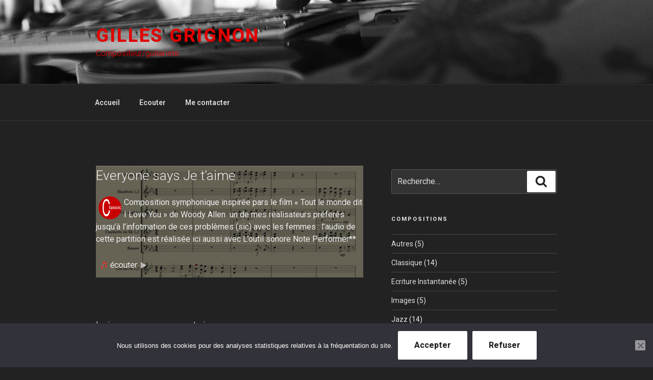

--- FILE ---
content_type: text/html; charset=utf-8
request_url: https://www.google.com/recaptcha/api2/anchor?ar=1&k=6LdUDoUUAAAAAPPh3rFbFACu7n-sYVTgHih_CXqi&co=aHR0cHM6Ly93d3cuZ2lsbGVzZ3JpZ25vbi5mcjo0NDM.&hl=en&v=7gg7H51Q-naNfhmCP3_R47ho&size=invisible&anchor-ms=20000&execute-ms=30000&cb=aqyadxnbl85g
body_size: 48417
content:
<!DOCTYPE HTML><html dir="ltr" lang="en"><head><meta http-equiv="Content-Type" content="text/html; charset=UTF-8">
<meta http-equiv="X-UA-Compatible" content="IE=edge">
<title>reCAPTCHA</title>
<style type="text/css">
/* cyrillic-ext */
@font-face {
  font-family: 'Roboto';
  font-style: normal;
  font-weight: 400;
  font-stretch: 100%;
  src: url(//fonts.gstatic.com/s/roboto/v48/KFO7CnqEu92Fr1ME7kSn66aGLdTylUAMa3GUBHMdazTgWw.woff2) format('woff2');
  unicode-range: U+0460-052F, U+1C80-1C8A, U+20B4, U+2DE0-2DFF, U+A640-A69F, U+FE2E-FE2F;
}
/* cyrillic */
@font-face {
  font-family: 'Roboto';
  font-style: normal;
  font-weight: 400;
  font-stretch: 100%;
  src: url(//fonts.gstatic.com/s/roboto/v48/KFO7CnqEu92Fr1ME7kSn66aGLdTylUAMa3iUBHMdazTgWw.woff2) format('woff2');
  unicode-range: U+0301, U+0400-045F, U+0490-0491, U+04B0-04B1, U+2116;
}
/* greek-ext */
@font-face {
  font-family: 'Roboto';
  font-style: normal;
  font-weight: 400;
  font-stretch: 100%;
  src: url(//fonts.gstatic.com/s/roboto/v48/KFO7CnqEu92Fr1ME7kSn66aGLdTylUAMa3CUBHMdazTgWw.woff2) format('woff2');
  unicode-range: U+1F00-1FFF;
}
/* greek */
@font-face {
  font-family: 'Roboto';
  font-style: normal;
  font-weight: 400;
  font-stretch: 100%;
  src: url(//fonts.gstatic.com/s/roboto/v48/KFO7CnqEu92Fr1ME7kSn66aGLdTylUAMa3-UBHMdazTgWw.woff2) format('woff2');
  unicode-range: U+0370-0377, U+037A-037F, U+0384-038A, U+038C, U+038E-03A1, U+03A3-03FF;
}
/* math */
@font-face {
  font-family: 'Roboto';
  font-style: normal;
  font-weight: 400;
  font-stretch: 100%;
  src: url(//fonts.gstatic.com/s/roboto/v48/KFO7CnqEu92Fr1ME7kSn66aGLdTylUAMawCUBHMdazTgWw.woff2) format('woff2');
  unicode-range: U+0302-0303, U+0305, U+0307-0308, U+0310, U+0312, U+0315, U+031A, U+0326-0327, U+032C, U+032F-0330, U+0332-0333, U+0338, U+033A, U+0346, U+034D, U+0391-03A1, U+03A3-03A9, U+03B1-03C9, U+03D1, U+03D5-03D6, U+03F0-03F1, U+03F4-03F5, U+2016-2017, U+2034-2038, U+203C, U+2040, U+2043, U+2047, U+2050, U+2057, U+205F, U+2070-2071, U+2074-208E, U+2090-209C, U+20D0-20DC, U+20E1, U+20E5-20EF, U+2100-2112, U+2114-2115, U+2117-2121, U+2123-214F, U+2190, U+2192, U+2194-21AE, U+21B0-21E5, U+21F1-21F2, U+21F4-2211, U+2213-2214, U+2216-22FF, U+2308-230B, U+2310, U+2319, U+231C-2321, U+2336-237A, U+237C, U+2395, U+239B-23B7, U+23D0, U+23DC-23E1, U+2474-2475, U+25AF, U+25B3, U+25B7, U+25BD, U+25C1, U+25CA, U+25CC, U+25FB, U+266D-266F, U+27C0-27FF, U+2900-2AFF, U+2B0E-2B11, U+2B30-2B4C, U+2BFE, U+3030, U+FF5B, U+FF5D, U+1D400-1D7FF, U+1EE00-1EEFF;
}
/* symbols */
@font-face {
  font-family: 'Roboto';
  font-style: normal;
  font-weight: 400;
  font-stretch: 100%;
  src: url(//fonts.gstatic.com/s/roboto/v48/KFO7CnqEu92Fr1ME7kSn66aGLdTylUAMaxKUBHMdazTgWw.woff2) format('woff2');
  unicode-range: U+0001-000C, U+000E-001F, U+007F-009F, U+20DD-20E0, U+20E2-20E4, U+2150-218F, U+2190, U+2192, U+2194-2199, U+21AF, U+21E6-21F0, U+21F3, U+2218-2219, U+2299, U+22C4-22C6, U+2300-243F, U+2440-244A, U+2460-24FF, U+25A0-27BF, U+2800-28FF, U+2921-2922, U+2981, U+29BF, U+29EB, U+2B00-2BFF, U+4DC0-4DFF, U+FFF9-FFFB, U+10140-1018E, U+10190-1019C, U+101A0, U+101D0-101FD, U+102E0-102FB, U+10E60-10E7E, U+1D2C0-1D2D3, U+1D2E0-1D37F, U+1F000-1F0FF, U+1F100-1F1AD, U+1F1E6-1F1FF, U+1F30D-1F30F, U+1F315, U+1F31C, U+1F31E, U+1F320-1F32C, U+1F336, U+1F378, U+1F37D, U+1F382, U+1F393-1F39F, U+1F3A7-1F3A8, U+1F3AC-1F3AF, U+1F3C2, U+1F3C4-1F3C6, U+1F3CA-1F3CE, U+1F3D4-1F3E0, U+1F3ED, U+1F3F1-1F3F3, U+1F3F5-1F3F7, U+1F408, U+1F415, U+1F41F, U+1F426, U+1F43F, U+1F441-1F442, U+1F444, U+1F446-1F449, U+1F44C-1F44E, U+1F453, U+1F46A, U+1F47D, U+1F4A3, U+1F4B0, U+1F4B3, U+1F4B9, U+1F4BB, U+1F4BF, U+1F4C8-1F4CB, U+1F4D6, U+1F4DA, U+1F4DF, U+1F4E3-1F4E6, U+1F4EA-1F4ED, U+1F4F7, U+1F4F9-1F4FB, U+1F4FD-1F4FE, U+1F503, U+1F507-1F50B, U+1F50D, U+1F512-1F513, U+1F53E-1F54A, U+1F54F-1F5FA, U+1F610, U+1F650-1F67F, U+1F687, U+1F68D, U+1F691, U+1F694, U+1F698, U+1F6AD, U+1F6B2, U+1F6B9-1F6BA, U+1F6BC, U+1F6C6-1F6CF, U+1F6D3-1F6D7, U+1F6E0-1F6EA, U+1F6F0-1F6F3, U+1F6F7-1F6FC, U+1F700-1F7FF, U+1F800-1F80B, U+1F810-1F847, U+1F850-1F859, U+1F860-1F887, U+1F890-1F8AD, U+1F8B0-1F8BB, U+1F8C0-1F8C1, U+1F900-1F90B, U+1F93B, U+1F946, U+1F984, U+1F996, U+1F9E9, U+1FA00-1FA6F, U+1FA70-1FA7C, U+1FA80-1FA89, U+1FA8F-1FAC6, U+1FACE-1FADC, U+1FADF-1FAE9, U+1FAF0-1FAF8, U+1FB00-1FBFF;
}
/* vietnamese */
@font-face {
  font-family: 'Roboto';
  font-style: normal;
  font-weight: 400;
  font-stretch: 100%;
  src: url(//fonts.gstatic.com/s/roboto/v48/KFO7CnqEu92Fr1ME7kSn66aGLdTylUAMa3OUBHMdazTgWw.woff2) format('woff2');
  unicode-range: U+0102-0103, U+0110-0111, U+0128-0129, U+0168-0169, U+01A0-01A1, U+01AF-01B0, U+0300-0301, U+0303-0304, U+0308-0309, U+0323, U+0329, U+1EA0-1EF9, U+20AB;
}
/* latin-ext */
@font-face {
  font-family: 'Roboto';
  font-style: normal;
  font-weight: 400;
  font-stretch: 100%;
  src: url(//fonts.gstatic.com/s/roboto/v48/KFO7CnqEu92Fr1ME7kSn66aGLdTylUAMa3KUBHMdazTgWw.woff2) format('woff2');
  unicode-range: U+0100-02BA, U+02BD-02C5, U+02C7-02CC, U+02CE-02D7, U+02DD-02FF, U+0304, U+0308, U+0329, U+1D00-1DBF, U+1E00-1E9F, U+1EF2-1EFF, U+2020, U+20A0-20AB, U+20AD-20C0, U+2113, U+2C60-2C7F, U+A720-A7FF;
}
/* latin */
@font-face {
  font-family: 'Roboto';
  font-style: normal;
  font-weight: 400;
  font-stretch: 100%;
  src: url(//fonts.gstatic.com/s/roboto/v48/KFO7CnqEu92Fr1ME7kSn66aGLdTylUAMa3yUBHMdazQ.woff2) format('woff2');
  unicode-range: U+0000-00FF, U+0131, U+0152-0153, U+02BB-02BC, U+02C6, U+02DA, U+02DC, U+0304, U+0308, U+0329, U+2000-206F, U+20AC, U+2122, U+2191, U+2193, U+2212, U+2215, U+FEFF, U+FFFD;
}
/* cyrillic-ext */
@font-face {
  font-family: 'Roboto';
  font-style: normal;
  font-weight: 500;
  font-stretch: 100%;
  src: url(//fonts.gstatic.com/s/roboto/v48/KFO7CnqEu92Fr1ME7kSn66aGLdTylUAMa3GUBHMdazTgWw.woff2) format('woff2');
  unicode-range: U+0460-052F, U+1C80-1C8A, U+20B4, U+2DE0-2DFF, U+A640-A69F, U+FE2E-FE2F;
}
/* cyrillic */
@font-face {
  font-family: 'Roboto';
  font-style: normal;
  font-weight: 500;
  font-stretch: 100%;
  src: url(//fonts.gstatic.com/s/roboto/v48/KFO7CnqEu92Fr1ME7kSn66aGLdTylUAMa3iUBHMdazTgWw.woff2) format('woff2');
  unicode-range: U+0301, U+0400-045F, U+0490-0491, U+04B0-04B1, U+2116;
}
/* greek-ext */
@font-face {
  font-family: 'Roboto';
  font-style: normal;
  font-weight: 500;
  font-stretch: 100%;
  src: url(//fonts.gstatic.com/s/roboto/v48/KFO7CnqEu92Fr1ME7kSn66aGLdTylUAMa3CUBHMdazTgWw.woff2) format('woff2');
  unicode-range: U+1F00-1FFF;
}
/* greek */
@font-face {
  font-family: 'Roboto';
  font-style: normal;
  font-weight: 500;
  font-stretch: 100%;
  src: url(//fonts.gstatic.com/s/roboto/v48/KFO7CnqEu92Fr1ME7kSn66aGLdTylUAMa3-UBHMdazTgWw.woff2) format('woff2');
  unicode-range: U+0370-0377, U+037A-037F, U+0384-038A, U+038C, U+038E-03A1, U+03A3-03FF;
}
/* math */
@font-face {
  font-family: 'Roboto';
  font-style: normal;
  font-weight: 500;
  font-stretch: 100%;
  src: url(//fonts.gstatic.com/s/roboto/v48/KFO7CnqEu92Fr1ME7kSn66aGLdTylUAMawCUBHMdazTgWw.woff2) format('woff2');
  unicode-range: U+0302-0303, U+0305, U+0307-0308, U+0310, U+0312, U+0315, U+031A, U+0326-0327, U+032C, U+032F-0330, U+0332-0333, U+0338, U+033A, U+0346, U+034D, U+0391-03A1, U+03A3-03A9, U+03B1-03C9, U+03D1, U+03D5-03D6, U+03F0-03F1, U+03F4-03F5, U+2016-2017, U+2034-2038, U+203C, U+2040, U+2043, U+2047, U+2050, U+2057, U+205F, U+2070-2071, U+2074-208E, U+2090-209C, U+20D0-20DC, U+20E1, U+20E5-20EF, U+2100-2112, U+2114-2115, U+2117-2121, U+2123-214F, U+2190, U+2192, U+2194-21AE, U+21B0-21E5, U+21F1-21F2, U+21F4-2211, U+2213-2214, U+2216-22FF, U+2308-230B, U+2310, U+2319, U+231C-2321, U+2336-237A, U+237C, U+2395, U+239B-23B7, U+23D0, U+23DC-23E1, U+2474-2475, U+25AF, U+25B3, U+25B7, U+25BD, U+25C1, U+25CA, U+25CC, U+25FB, U+266D-266F, U+27C0-27FF, U+2900-2AFF, U+2B0E-2B11, U+2B30-2B4C, U+2BFE, U+3030, U+FF5B, U+FF5D, U+1D400-1D7FF, U+1EE00-1EEFF;
}
/* symbols */
@font-face {
  font-family: 'Roboto';
  font-style: normal;
  font-weight: 500;
  font-stretch: 100%;
  src: url(//fonts.gstatic.com/s/roboto/v48/KFO7CnqEu92Fr1ME7kSn66aGLdTylUAMaxKUBHMdazTgWw.woff2) format('woff2');
  unicode-range: U+0001-000C, U+000E-001F, U+007F-009F, U+20DD-20E0, U+20E2-20E4, U+2150-218F, U+2190, U+2192, U+2194-2199, U+21AF, U+21E6-21F0, U+21F3, U+2218-2219, U+2299, U+22C4-22C6, U+2300-243F, U+2440-244A, U+2460-24FF, U+25A0-27BF, U+2800-28FF, U+2921-2922, U+2981, U+29BF, U+29EB, U+2B00-2BFF, U+4DC0-4DFF, U+FFF9-FFFB, U+10140-1018E, U+10190-1019C, U+101A0, U+101D0-101FD, U+102E0-102FB, U+10E60-10E7E, U+1D2C0-1D2D3, U+1D2E0-1D37F, U+1F000-1F0FF, U+1F100-1F1AD, U+1F1E6-1F1FF, U+1F30D-1F30F, U+1F315, U+1F31C, U+1F31E, U+1F320-1F32C, U+1F336, U+1F378, U+1F37D, U+1F382, U+1F393-1F39F, U+1F3A7-1F3A8, U+1F3AC-1F3AF, U+1F3C2, U+1F3C4-1F3C6, U+1F3CA-1F3CE, U+1F3D4-1F3E0, U+1F3ED, U+1F3F1-1F3F3, U+1F3F5-1F3F7, U+1F408, U+1F415, U+1F41F, U+1F426, U+1F43F, U+1F441-1F442, U+1F444, U+1F446-1F449, U+1F44C-1F44E, U+1F453, U+1F46A, U+1F47D, U+1F4A3, U+1F4B0, U+1F4B3, U+1F4B9, U+1F4BB, U+1F4BF, U+1F4C8-1F4CB, U+1F4D6, U+1F4DA, U+1F4DF, U+1F4E3-1F4E6, U+1F4EA-1F4ED, U+1F4F7, U+1F4F9-1F4FB, U+1F4FD-1F4FE, U+1F503, U+1F507-1F50B, U+1F50D, U+1F512-1F513, U+1F53E-1F54A, U+1F54F-1F5FA, U+1F610, U+1F650-1F67F, U+1F687, U+1F68D, U+1F691, U+1F694, U+1F698, U+1F6AD, U+1F6B2, U+1F6B9-1F6BA, U+1F6BC, U+1F6C6-1F6CF, U+1F6D3-1F6D7, U+1F6E0-1F6EA, U+1F6F0-1F6F3, U+1F6F7-1F6FC, U+1F700-1F7FF, U+1F800-1F80B, U+1F810-1F847, U+1F850-1F859, U+1F860-1F887, U+1F890-1F8AD, U+1F8B0-1F8BB, U+1F8C0-1F8C1, U+1F900-1F90B, U+1F93B, U+1F946, U+1F984, U+1F996, U+1F9E9, U+1FA00-1FA6F, U+1FA70-1FA7C, U+1FA80-1FA89, U+1FA8F-1FAC6, U+1FACE-1FADC, U+1FADF-1FAE9, U+1FAF0-1FAF8, U+1FB00-1FBFF;
}
/* vietnamese */
@font-face {
  font-family: 'Roboto';
  font-style: normal;
  font-weight: 500;
  font-stretch: 100%;
  src: url(//fonts.gstatic.com/s/roboto/v48/KFO7CnqEu92Fr1ME7kSn66aGLdTylUAMa3OUBHMdazTgWw.woff2) format('woff2');
  unicode-range: U+0102-0103, U+0110-0111, U+0128-0129, U+0168-0169, U+01A0-01A1, U+01AF-01B0, U+0300-0301, U+0303-0304, U+0308-0309, U+0323, U+0329, U+1EA0-1EF9, U+20AB;
}
/* latin-ext */
@font-face {
  font-family: 'Roboto';
  font-style: normal;
  font-weight: 500;
  font-stretch: 100%;
  src: url(//fonts.gstatic.com/s/roboto/v48/KFO7CnqEu92Fr1ME7kSn66aGLdTylUAMa3KUBHMdazTgWw.woff2) format('woff2');
  unicode-range: U+0100-02BA, U+02BD-02C5, U+02C7-02CC, U+02CE-02D7, U+02DD-02FF, U+0304, U+0308, U+0329, U+1D00-1DBF, U+1E00-1E9F, U+1EF2-1EFF, U+2020, U+20A0-20AB, U+20AD-20C0, U+2113, U+2C60-2C7F, U+A720-A7FF;
}
/* latin */
@font-face {
  font-family: 'Roboto';
  font-style: normal;
  font-weight: 500;
  font-stretch: 100%;
  src: url(//fonts.gstatic.com/s/roboto/v48/KFO7CnqEu92Fr1ME7kSn66aGLdTylUAMa3yUBHMdazQ.woff2) format('woff2');
  unicode-range: U+0000-00FF, U+0131, U+0152-0153, U+02BB-02BC, U+02C6, U+02DA, U+02DC, U+0304, U+0308, U+0329, U+2000-206F, U+20AC, U+2122, U+2191, U+2193, U+2212, U+2215, U+FEFF, U+FFFD;
}
/* cyrillic-ext */
@font-face {
  font-family: 'Roboto';
  font-style: normal;
  font-weight: 900;
  font-stretch: 100%;
  src: url(//fonts.gstatic.com/s/roboto/v48/KFO7CnqEu92Fr1ME7kSn66aGLdTylUAMa3GUBHMdazTgWw.woff2) format('woff2');
  unicode-range: U+0460-052F, U+1C80-1C8A, U+20B4, U+2DE0-2DFF, U+A640-A69F, U+FE2E-FE2F;
}
/* cyrillic */
@font-face {
  font-family: 'Roboto';
  font-style: normal;
  font-weight: 900;
  font-stretch: 100%;
  src: url(//fonts.gstatic.com/s/roboto/v48/KFO7CnqEu92Fr1ME7kSn66aGLdTylUAMa3iUBHMdazTgWw.woff2) format('woff2');
  unicode-range: U+0301, U+0400-045F, U+0490-0491, U+04B0-04B1, U+2116;
}
/* greek-ext */
@font-face {
  font-family: 'Roboto';
  font-style: normal;
  font-weight: 900;
  font-stretch: 100%;
  src: url(//fonts.gstatic.com/s/roboto/v48/KFO7CnqEu92Fr1ME7kSn66aGLdTylUAMa3CUBHMdazTgWw.woff2) format('woff2');
  unicode-range: U+1F00-1FFF;
}
/* greek */
@font-face {
  font-family: 'Roboto';
  font-style: normal;
  font-weight: 900;
  font-stretch: 100%;
  src: url(//fonts.gstatic.com/s/roboto/v48/KFO7CnqEu92Fr1ME7kSn66aGLdTylUAMa3-UBHMdazTgWw.woff2) format('woff2');
  unicode-range: U+0370-0377, U+037A-037F, U+0384-038A, U+038C, U+038E-03A1, U+03A3-03FF;
}
/* math */
@font-face {
  font-family: 'Roboto';
  font-style: normal;
  font-weight: 900;
  font-stretch: 100%;
  src: url(//fonts.gstatic.com/s/roboto/v48/KFO7CnqEu92Fr1ME7kSn66aGLdTylUAMawCUBHMdazTgWw.woff2) format('woff2');
  unicode-range: U+0302-0303, U+0305, U+0307-0308, U+0310, U+0312, U+0315, U+031A, U+0326-0327, U+032C, U+032F-0330, U+0332-0333, U+0338, U+033A, U+0346, U+034D, U+0391-03A1, U+03A3-03A9, U+03B1-03C9, U+03D1, U+03D5-03D6, U+03F0-03F1, U+03F4-03F5, U+2016-2017, U+2034-2038, U+203C, U+2040, U+2043, U+2047, U+2050, U+2057, U+205F, U+2070-2071, U+2074-208E, U+2090-209C, U+20D0-20DC, U+20E1, U+20E5-20EF, U+2100-2112, U+2114-2115, U+2117-2121, U+2123-214F, U+2190, U+2192, U+2194-21AE, U+21B0-21E5, U+21F1-21F2, U+21F4-2211, U+2213-2214, U+2216-22FF, U+2308-230B, U+2310, U+2319, U+231C-2321, U+2336-237A, U+237C, U+2395, U+239B-23B7, U+23D0, U+23DC-23E1, U+2474-2475, U+25AF, U+25B3, U+25B7, U+25BD, U+25C1, U+25CA, U+25CC, U+25FB, U+266D-266F, U+27C0-27FF, U+2900-2AFF, U+2B0E-2B11, U+2B30-2B4C, U+2BFE, U+3030, U+FF5B, U+FF5D, U+1D400-1D7FF, U+1EE00-1EEFF;
}
/* symbols */
@font-face {
  font-family: 'Roboto';
  font-style: normal;
  font-weight: 900;
  font-stretch: 100%;
  src: url(//fonts.gstatic.com/s/roboto/v48/KFO7CnqEu92Fr1ME7kSn66aGLdTylUAMaxKUBHMdazTgWw.woff2) format('woff2');
  unicode-range: U+0001-000C, U+000E-001F, U+007F-009F, U+20DD-20E0, U+20E2-20E4, U+2150-218F, U+2190, U+2192, U+2194-2199, U+21AF, U+21E6-21F0, U+21F3, U+2218-2219, U+2299, U+22C4-22C6, U+2300-243F, U+2440-244A, U+2460-24FF, U+25A0-27BF, U+2800-28FF, U+2921-2922, U+2981, U+29BF, U+29EB, U+2B00-2BFF, U+4DC0-4DFF, U+FFF9-FFFB, U+10140-1018E, U+10190-1019C, U+101A0, U+101D0-101FD, U+102E0-102FB, U+10E60-10E7E, U+1D2C0-1D2D3, U+1D2E0-1D37F, U+1F000-1F0FF, U+1F100-1F1AD, U+1F1E6-1F1FF, U+1F30D-1F30F, U+1F315, U+1F31C, U+1F31E, U+1F320-1F32C, U+1F336, U+1F378, U+1F37D, U+1F382, U+1F393-1F39F, U+1F3A7-1F3A8, U+1F3AC-1F3AF, U+1F3C2, U+1F3C4-1F3C6, U+1F3CA-1F3CE, U+1F3D4-1F3E0, U+1F3ED, U+1F3F1-1F3F3, U+1F3F5-1F3F7, U+1F408, U+1F415, U+1F41F, U+1F426, U+1F43F, U+1F441-1F442, U+1F444, U+1F446-1F449, U+1F44C-1F44E, U+1F453, U+1F46A, U+1F47D, U+1F4A3, U+1F4B0, U+1F4B3, U+1F4B9, U+1F4BB, U+1F4BF, U+1F4C8-1F4CB, U+1F4D6, U+1F4DA, U+1F4DF, U+1F4E3-1F4E6, U+1F4EA-1F4ED, U+1F4F7, U+1F4F9-1F4FB, U+1F4FD-1F4FE, U+1F503, U+1F507-1F50B, U+1F50D, U+1F512-1F513, U+1F53E-1F54A, U+1F54F-1F5FA, U+1F610, U+1F650-1F67F, U+1F687, U+1F68D, U+1F691, U+1F694, U+1F698, U+1F6AD, U+1F6B2, U+1F6B9-1F6BA, U+1F6BC, U+1F6C6-1F6CF, U+1F6D3-1F6D7, U+1F6E0-1F6EA, U+1F6F0-1F6F3, U+1F6F7-1F6FC, U+1F700-1F7FF, U+1F800-1F80B, U+1F810-1F847, U+1F850-1F859, U+1F860-1F887, U+1F890-1F8AD, U+1F8B0-1F8BB, U+1F8C0-1F8C1, U+1F900-1F90B, U+1F93B, U+1F946, U+1F984, U+1F996, U+1F9E9, U+1FA00-1FA6F, U+1FA70-1FA7C, U+1FA80-1FA89, U+1FA8F-1FAC6, U+1FACE-1FADC, U+1FADF-1FAE9, U+1FAF0-1FAF8, U+1FB00-1FBFF;
}
/* vietnamese */
@font-face {
  font-family: 'Roboto';
  font-style: normal;
  font-weight: 900;
  font-stretch: 100%;
  src: url(//fonts.gstatic.com/s/roboto/v48/KFO7CnqEu92Fr1ME7kSn66aGLdTylUAMa3OUBHMdazTgWw.woff2) format('woff2');
  unicode-range: U+0102-0103, U+0110-0111, U+0128-0129, U+0168-0169, U+01A0-01A1, U+01AF-01B0, U+0300-0301, U+0303-0304, U+0308-0309, U+0323, U+0329, U+1EA0-1EF9, U+20AB;
}
/* latin-ext */
@font-face {
  font-family: 'Roboto';
  font-style: normal;
  font-weight: 900;
  font-stretch: 100%;
  src: url(//fonts.gstatic.com/s/roboto/v48/KFO7CnqEu92Fr1ME7kSn66aGLdTylUAMa3KUBHMdazTgWw.woff2) format('woff2');
  unicode-range: U+0100-02BA, U+02BD-02C5, U+02C7-02CC, U+02CE-02D7, U+02DD-02FF, U+0304, U+0308, U+0329, U+1D00-1DBF, U+1E00-1E9F, U+1EF2-1EFF, U+2020, U+20A0-20AB, U+20AD-20C0, U+2113, U+2C60-2C7F, U+A720-A7FF;
}
/* latin */
@font-face {
  font-family: 'Roboto';
  font-style: normal;
  font-weight: 900;
  font-stretch: 100%;
  src: url(//fonts.gstatic.com/s/roboto/v48/KFO7CnqEu92Fr1ME7kSn66aGLdTylUAMa3yUBHMdazQ.woff2) format('woff2');
  unicode-range: U+0000-00FF, U+0131, U+0152-0153, U+02BB-02BC, U+02C6, U+02DA, U+02DC, U+0304, U+0308, U+0329, U+2000-206F, U+20AC, U+2122, U+2191, U+2193, U+2212, U+2215, U+FEFF, U+FFFD;
}

</style>
<link rel="stylesheet" type="text/css" href="https://www.gstatic.com/recaptcha/releases/7gg7H51Q-naNfhmCP3_R47ho/styles__ltr.css">
<script nonce="_WkbwfoGeHTyzxpnN9EUtA" type="text/javascript">window['__recaptcha_api'] = 'https://www.google.com/recaptcha/api2/';</script>
<script type="text/javascript" src="https://www.gstatic.com/recaptcha/releases/7gg7H51Q-naNfhmCP3_R47ho/recaptcha__en.js" nonce="_WkbwfoGeHTyzxpnN9EUtA">
      
    </script></head>
<body><div id="rc-anchor-alert" class="rc-anchor-alert"></div>
<input type="hidden" id="recaptcha-token" value="[base64]">
<script type="text/javascript" nonce="_WkbwfoGeHTyzxpnN9EUtA">
      recaptcha.anchor.Main.init("[\x22ainput\x22,[\x22bgdata\x22,\x22\x22,\[base64]/[base64]/[base64]/KE4oMTI0LHYsdi5HKSxMWihsLHYpKTpOKDEyNCx2LGwpLFYpLHYpLFQpKSxGKDE3MSx2KX0scjc9ZnVuY3Rpb24obCl7cmV0dXJuIGx9LEM9ZnVuY3Rpb24obCxWLHYpe04odixsLFYpLFZbYWtdPTI3OTZ9LG49ZnVuY3Rpb24obCxWKXtWLlg9KChWLlg/[base64]/[base64]/[base64]/[base64]/[base64]/[base64]/[base64]/[base64]/[base64]/[base64]/[base64]\\u003d\x22,\[base64]\x22,\x22wokRYMKFZMKbc3APw5tkw5oEWkM4L8OVQTfDhxnCssO5cwzCkT/DpE4aHcOMwr/Cm8OXw4Jdw7wfw7FaQcOgaMKYV8KuwoUqZMKTwqMRLwnCkMKtdMKbwpHCjcOcPMKuIj3Com1aw5pgcj/CmiIZNMKcwq/[base64]/[base64]/w5/CrMOVVMKnwoLDqMO3woFAeFMFwonChMKrw6R0WsOGecKcwq1HdMKPwpVKw6rCgcOUY8Odw5LDlMKjAk/DlB/DtcKCw4zCrcKlZ39gOsOrYsO7wqYBwrAgBWAQFDp4wojCl1vCnsKdYQHDq2/ChEMXYGXDtBYLG8KSasObAG3CvEXDoMKowpt7wqMDJxrCpsK9w7MNHHTCqhzDqHpzOsOvw5XDkz5fw7fCisOkJFA/w7/[base64]/AwZGwqPDj8KJWiJ5L8O5f8OtK3LCh8OEwpFdAsOiFjgMw6rCrsOSdcODw5LClUPCv0skbjArdmrDisKPwqvCiF8QWMOxAcOew5HDhsOPI8OKw7Y9LsOswqclwo10wqfCvMKpOsK/wonDj8KILMObw5/DisO2w4fDun7Dnzdqw4xgNcKPwqHCpMKRbMKZw73Du8OyHzYgw6/[base64]/CrAslw7/DjCUHwobCu8OLw7zCpBrDosK/w4sVwrjCisOQw4IRw6dgwrXCgzXCt8OJG3tLasK2OSUgMMOowrLCqcOcw7bCqMK+w7nCgMK+cV3CpMOzwr/[base64]/Cri7DgMKTZRsTw5XDusOBw4vDvsKzwq7CicOOLzDCucK3wobDrk5awo3CvUnDp8OaZcK1wpfCpMKRVALDm2jCocKZIMKQwofDvjtew6fCi8OOw5VDN8K/AW3Cn8KSVHBrw6vClQBVb8Owwr1GSMK4w5YKwpFTw6oEwqkBXsKlw6HCpcK3wo7CgcKVLmHCs37Dl3LDgjBXwoHDpHQoVsOXw754ScK6Qy4ZHhhuNcOlwpTDqsOpw6HCucKEDMOeGUlkNcKKTGwWwpjChMOIwp7Co8Oxw7Raw6tBKsKCw6DDiD3ClX4Kw7UJw5xlw7/DpEMcNRFJwp9bw6/CsMK3a0w+ecO4w4EZO29Zwo1sw5sMKnY7woPChlLDpk82a8KZbkbCjsKjaUkjMxrDi8Oqw73DjlYKc8K8w6LCiD5LAHrDqxLDuCsmwpRycsKfw4jCtsKaBjwrw7rCpzrCkj9AwpFxw5TCjzsgOypBwozChsKdd8KEMj/DkE3DgMKOw4HDrj9iE8OhZHLDjlnDqcOywqZAFzbDrsK7MhpbXFXDpcKdwqAtwpfClcOQw6LClsKswqjDvyXDhnc3JSIXw53CpcOmOBbDgcOpwo1QwrLDrMO9wqLCtMKxw57CncOhwoPCtcKvPcO2VcKZwrnCrVtWw53CtiUUeMO7NS8TO8OBw6tTwr9hw4/[base64]/ClcKYwqrDmsOofy3ClBEoVcKIw5HCslzCp1/CpDXCgMKSHcOYw7lAKMOmTgY0IMOpw4bCqsKAwr40DV/[base64]/CnTjChHJnw4TDksKMFgLCnnlWKlzDrBDCqk4Zwqcww4HDh8KNw77Dsl3DksKLw7PCsMO7w7hMOcO0L8OTOAZaClYvQcKAw6twwqh/[base64]/Dh05vcVNuUMKiwpw6YXfCpGXDk3HCuMKfFMO7w6gqRsOyKcKHcMONdm97dsONHFUvN0DCmCTDmjZABcOaw4LDvMOew6k8EV/CinIZwrHCnjnDg15fwobDq8KDHhjDs0PDqsOWMmjDnl3CmMODE8KIacKew5DDlsKewrIRw5nDt8OUIizCti3CmHzCklVUw77DkUsXZHARQ8OtWcK3w73DnsKrHMKQw5UCd8OWwqPDp8OVw5DDmMOnw4TCty/Cu0nCrVF4Y2LDvQvDhz3DvcOwcsKeX3R8IFfCncOGO1bDq8OgwqPDnMOQKwcdwrTDpQ7DjcKiw5BBw7QzF8KNHMKUd8K4ESbDkl/CksOIPwRLwrRywr9KwoLCuQkbbhQqJ8OmwrJzeCDDnsKYBcKiRMKXw4xjw4XDigHCvEDChSvDlsKwM8KlKCltAAgZS8KHCsKjGcK5Jzc9w5fDtizCusOKecOWw4vClcOBw6lAdMK/w57CnzbClMOSwqjClwwowqVCw6fDvcKmw7zCvD7DphMow6jCpcKiwphfwpDDsTlNwqXChXYaZcKrLcKxw4FLw7dmwo/CscOUGAx9w7NSwq3CmmDDkFPDnWvDhCYMw7ZkPMK6RUnDujYkfGIyT8KzwpzCuEE2w4nCv8O4wo/DkgQIZlBvw73CsXXDj2h8Dwx6HcKfwrg7KcOywr/DolgQCMO3w6jCpsKMcsKMWsOvwo4fYsOnOgwoZsOCw7rCi8Kpwr9jw4czQGrCtwTDisKIw6XCtsOMcEJzRzkyOUPCnk/ClALCj1ZewrrCoF/[base64]/UAzDuC/CmMOoO8KPaSbCnHRLVMKlwrpww7RTwoLCpMO1wrnCp8KAR8O0MBTDtcOiwqfCph1FwqgpbsKHw6dQecO7Kw3DvFzCj3U0UsKhKl7DnsKrwpzCmRnDhzzCq8KxTUN9wrTCp3/CjmTClGNwNMKqG8OtAWDCpMKOwoLDmcO5TCbCoUMMKcOzDcOVwrJ0w7nCncO/KMOgw7HCrRHDoTLCrnRSYMKCanB1w6/CpF9AU8OTw6XCriPDmH9PwpNKw74mL3/DtRPDp3zCvTrCigHCkg/ChMOWw5EVw4ZfwoXCvEVFw75qwrvCsiLCo8KZw4/ChcOcWsOpw75lED8twq/[base64]/wrfDrHceD8OQwrdaw7zDkUrDgXgQwrrCucO+w7HCn8KJw6FaAUN/UlnCtxFWSMKjaHLDncKGXChqOMOkwqkHUX0wasKvwprDsRjDt8OKS8OYVcOEAMK6w4BSOCEScxsveCppwrjDsWcOCT94w7lvw4o5w4DDlxt3SyZSB3nCn8KNw6BwUh48acOQwrLDhgfDsMK6JEfDoDF2CSJ3wozCug4qwqllew3ChMOewpzCoDLChh/CiQEGw6/DlcKZw7hiw6kgORfCk8K9w7LCjMOcZcONXcOQwq5iwosuSSTCkcK3wpPCr3Mfd0/Dq8K5fsKqw6N1wpjCpk1kSMOUJsKveU3CmXwZE2/Dl1TDosO5woMeacK0QsKOw49+EcKmCsOLw5rCnkfCpcOYw6wOQsOlTDYrecOow6nCocK9w7XCnlMKw6JOwrvCuksxHBl5w7jCvCPDqVAQNhsENA56w7nDljpiARcKccKmw6Eqw5/CisORY8OWwrFaZMKDO8KmSXJ4w4HDvjXDn8KBwofCrlzCvUjDthFIbj93OCsIS8OowqBJwqpdMRIXw6DCrx1aw6rCm0BUwpNFDBLCiRgXw7/DlMKvw6FcTCTCvmTCsMKFGcO4w7PCnnwgY8KIwq3DscO2JXIHw47CtcKLEMKQwpjDlB7Di18QCcK7wp3DsMOIZMOJwqFrwoYiL3TDtcKyPyU/LBrCikrCjsK4w5rCnsK8w6/[base64]/Cqx04wqPCt8O9AE9vw5bDujjCvcOSH8KSw5oTwqBDw5UEcsKhOMKhw7LDmMKcFAhVw6nDgcKVw5o6bMO4w4vCiADDgsO+w5UQwojDiMKKwqvCp8KMw7vDnsK5w69sw5fDrcODZGgabcKOwrnCjsOCw5QLHhkvwqI8YEXCowjDgsOww5PCi8KLb8K8UC/DkHILwroVw694wqfCnSPCrMOZTyjDn27Di8KSwpbDojzDokTCkMO2wo1YGF/CtCkQwqdCw61Uwp9bNsO9CgZIw53CucKUw4XCnSjCiAjCkkzCp0/DohJQScOoPAR/I8KNw73DlCEbwrDChgDDqcOUGMKZFwbDnMOtw4XDpHjDiSt9wo/[base64]/dXjCnMO6R1XDgCBRPngzwrBPwpRnw4vCicKDwoPCh8KjwrNdaCzDu2kZw4/Cm8OgVQdJwppow4dGwqXCtsKQw4zCrsO4Zw5ZwpEqwqtaOTXCpsK8w7EKwoZiwq1NRQHDhsKYBQUANB3CmMKXQ8OmwoPDgsO5U8KjwogFIsKuwr88w6zDssK9cGRSwqgFw7RQwoQ/w6LDlsKQbcK4wqY4UVXCpUUpw6U5VRcgwp0jwqrDqsOKwrTDpcKew6AVwrRGEQ7DnMKmw5PDrX3CmsOgX8K0w47Cs8KSfMKOOsOkSCrDlcK9aXnDgsKzPMKCa3nCg8O/csO6w7p+c8Klw7vChV12wp86RSgUwqTCs3vDj8KZw67DtsK1GVxTw6bDjMKYwo/Cvn/DpylCwpUuQMOHa8KPw5XClcK0w6fCg33CqcK9ecKAN8OVwoLDpGQeaRh0WcKra8KHAsK0wprCg8OXw7wHw6NvwrPDiiIpwq7Co17DoVDCmGfCmGo6w7zDgcORGsKZwoV3RBgkwpPCl8O3KWvCsUVnwqw0w6FRIsK/SRELZ8K+aT3DpjYmwoNWw53Cu8OVScKAKcOjwr53w6nCjcOlbsKzdMKATsKhEmYGwoTCr8KuACnCnnHDqsKhSX5fKz8gE1zCm8ObMMKYw7tuC8Okw6V4JiHCpSPCgCrDnE/[base64]/woc2OV7Dmz09wpxmwrNueUV8wpzCvsKyHcKAZwnDqWV8w5jCsMO/w5jCv1hGwrXCisKLQMK7YQ9GahnDp3oMbcKew7LDlGYJHRlQWhnClWTDujBSwqwGNWrDoQvDrTAGZsOmw7LDgmnDoMO6HHxcw446Zl94wrvDt8O4w7F7wr0/w5ZpwpvDniM4XUnChmskdMKTH8K1wo7DoznDgxXCpiASCsKpwqFSKTPCj8O6wp/[base64]/ChCZqLsORwo4qw7lKw6PDv1vDtXkLMsOAw4MCw784w7QQXMO3dRTDtMK0w5Y7dsKsIMKiLEHDucK8Ewcow44Hw5HCpMKycyrCmcKWQcODXsKLW8O2WsKTPsOgwqnCtwAEw4hWJMOmPsKaw4Few7V8OMOkSMKGWMOpasKuw5IkOW/[base64]/[base64]/Cv2LDucKyBxjChcOmFMO0GsO/w4zCnwVoIcKSwpvDn8KiKMOvwqMowofClgsAw6sZdcKMwpHCk8O3Z8KDRWPCvDscbTRrdDjCozjCqMKsRXY/wqPDmFh+wrrDi8OMw7rDp8OWWX/DuyLCqTbCrHRwI8KEIxgNw7TCicKYAsOGPUEqVcOnw5c/w5nDmcOtVcKvM27DqR3DpcK6Z8O1D8K/[base64]/wrHDh8KRT8KswpnCtjnDjRlzZyfCpxsxbV9/woTDgsOjK8K5w4Yjw7fCnn/[base64]/[base64]/DslnDncKhwo44VjIhQn4QwqZZw5Ymw4dFw5p8NUcqHHLDgyMSwpgnwq9Ow7DCs8O3w4vDsTbCh8KCDBrDqCnDmsK7wqhNwqU3TxPCqMK7KgJYaWRrExjDpx5xw4/DrcOkJMKeecKkQgAFw50mwpPDhcOBwrUcOsKUwo5AVcOdw5Few6deIz0fw7rCjcOKwp3Cn8K4YsOXw7AdwofDiMObwptEwoA0wobDqnQTQRTDpMKHW8Ohw6NgTcKXesKyYS/DqsOMN1MOwq/[base64]/MMKcbxjDkxLCkEdjw7/CqcKew79FLEcPFMO4G3/[base64]/Cr8KzwrVmTF/DgsKOfFXChEcIw5FpNBhDDmB9wojDnsO8wr3DlMOJw5fDo1PCsmRmI8OpwpNHQ8K+IGHCgDhDwqXCt8OMw5jDvsOqwq/DvQbCjFzDrsKCwqV0wqTChMOXDzlsNMOdw4vCkVTDvwDCuCbCosKoPRpjCmMFH0Z+w7NSwpt7wqHDn8Ouwppow5nDpk3CimPDqz01AMKWPx5fDcKvHsKwwpHDlsKHfQ16w4rDqcKJwrhfw7HDp8KGEn/[base64]/w7XDlcKufxTDvEXDrcOqwq4JUSsAw6QCwpBrw5HCvVPDnQh4DMOweXFQwobCjRPCh8OsD8KjDMKsRsKRw5TCiMONw61pF2ssw6bDhsOVw4TDkcKOw5EoXMKwVsOiw7t8wqXDvXDCp8KRw6PCrF/[base64]/DiMODwrjDkhLCn8OnwpVgw4rDg1zDsTMKw6cNHsKjUsKifE3CtMKzwrkXPcOaej8LQcKFwrxXw5PCpHrDrMOtw708CWktw5s+QGxQw5ELfMOhf27DosKpLULCoMKJCcKfJwLDvivCqsO4w6bCocK/IRlFw6VxwpVTI3teNMOPC8KswoPCtcO7P0nCg8OUwq4twrovwox1wqzCqsOQZMOWwpnDmVHDuDTCn8KWFsO9YRg5wrPDoMKvwqDDliZgw5TDvsKVw6gcPcOUNsKvCsOkVzBWSMO8w4XCkF58YcODdm40Rz/CtFLDrsOtNEt3w77CpmAnwqd2ZgXDhQ5Sw5PDvVnCuXoURGYRw7TCoW0nHMOowoQbwrfDniMHwr3Cig52NcOHdsK5IsOdW8OwUkbDiA9Pw4zClybDsilsGMK0w4k5w4/DhsOzX8O6PVDDicOcVsKnWMKew5HDi8KBaRtXRcKqw5XCk2/DiF4AwrtrF8K7woLCqsKwEgwbRMO2w6bDt3gjX8Kqw6/CpFPDr8O/w4t+ellawr3DkS/CvcONw6AtwrfDu8K4w4vDs0ZeImvCncKLdsOawpnCqMKSwqI2w5DCrcOuMnbDhcKMeB3CqcK+dy/CpxzCg8ODeTXCsj3DsMKNw614M8OHfMKbMcKEKDbDhcKJZsOOG8O1R8KXwq/DqcKCQBlfw4HClcOYK1PCt8OgNcKeJsKxwpBswpl9W8KKw5bDp8OMf8OqACXCnxrCocOTwqQgwrlww69Dw4/Dr1bDnXvCowLDtTjDgsOcCMORwo3DtMK1wpPDlsO1wq3DilAYc8O+WHHDqyMTw7PCmlh6w41KBlDCuTXCnFnCqcOYSMOdC8OZA8KkahQCD3A3wqxQE8Kaw6PCnX0vwopcw43DncKwY8Kaw5pcw4jDnh3CgQEyEQzDoU3CqD0Tw5xIw5EHZUvCgsOUw5bCt8KIw6c/[base64]/[base64]/DngDCl8OHwo87wqLDqU5ASzgaw5rDn1TCkTxQF2MAJsOiU8O1b1XDpcOjPm5RXxfDjgXDuMOKw75vwrLDucK4w6Qnw4dqw4HCtw3CrcKbCXfDnUfCkktNw7jDoMKnwr17e8KIw6bCvHUFw5HCucKOwq4pw5zCm2R0bMOOST/DtcKQOsOPw5k3w4opLXrDoMKZA2PCo31QwoszT8K2wofDlgvCtsKHwqt5w7zDqQEcwo8Fw7fDkVXDolbDvcOrw4vCuiXCrsKHwobCrcKHwqpDw7LCricfVwhuwolSdcKGR8K7dsOrwrt9TA3CoHvDqS/DjMKRDG/CtsK5w6LCi3sEw6/Ck8OJHSfCsGJNX8KsQh3CmGJJAlhzM8OlLWMbXQ/Dr2zDt1XDncKew6HDu8OWesOHK1vCtsKrQmptG8KVw7h/[base64]/CgMK+XcKew5dXw7YpW8O+PRbDtcKSd8O8eBzDuHNUF01XIFzDtld5E1jDkcOGK3wTw5xdwpslHE0QJMOrwrjChF7Cg8OzRi3CusKkBmQVwplmwqVkbcOsY8OnwrEmwobCssODw6ECwqhCwog0AznDrnPCtsKQCUx1w5vCqTzChMK/wpUSKsOUw5HCuWMydcKaJVHCmcO/V8Ocw5QVw7lRw6Nsw4RAHcO4WTEYwql2w4vChcO4SlEQw4nCvmQ6PMK5w7/[base64]/DsMKWWlLDhkI5O2/CgcK5fRZ8bF7Dt8KAZT00FMKhw6RWRcOhw5rCjEvCiW1QwqZ6LRk6wpc8d2TDo1rClS3CpMOtw4LCgAsRLkPDq1Q1w5fClcK6MjtMJ0/Dsx4odMKxw4vCgkTCtxrChMO8wrTDijbClUHCgsO3woDDu8OrEsOWwo1NBVgrXGnCtn7Cu1Vew4PDhMOheAQkNMOiwpLCtGXCjjZwwpDDhWphUsKEBnHCoQbClsKkA8OzCRTDncODWcKTYsKnw7PDjAIpGkbDnUgqw6RVwp/Dt8KGbsKZFsKNHcO7w57DtMOBwr5Ww6wBw7HDi2LCsTkNZGM4w4pVw7/[base64]/DhsOcW8O1w5DDsMO2IcOSwp9Cw5BBaigpVcO7IsKRwroowpg2wr09alVwKlrDqDXDl8KJwrITw4cNwqDDpl95DEnCkxgNHcOIMXtWRcOsEcOXwrvDn8ONw5nDlXUEGMOQwoLDjcOAYAXCgRILwpzDl8OqF8KsenJkw7nCvC4UYgY/w68XwrsIFcOYLcKeRR/DsMOZI1zDm8OpXVLDm8OHSSJNOGpQYMOdw4cVN25jwoJ9BBjCkHchNgddXWQZdDnDs8ODwrjChcOqLsKlBHTCmwrDlsK/[base64]/Dq3IFXDtIYsKZTsKrwo3DqsOHw6s2CcOhwrbDrsOFwrcuCxk0TcOxw7Mye8O3AkzCok3DincvW8OAw5rDjnARQGcmwoPCg3cCwobCmXw/ZSYmMMKDBBpbwrLCg1nCoMKZY8K4w73Cl0hcwoZeJX9pcH/[base64]/CqMKsw4EcBCwnMcK0WRNNCCMBwrTDmmvChB9RfRYYw6fCqQNzwqDCu3ZGw6PDvifDhsKOIMOjMlAKwoDCh8K9wrnCkcORw6LDpcOJwpHDu8Kew57DrnvDlWdRw4x/w4nDjUvDocKuLQ4nHi0BwqcXYyc+wpVsE8K2ZScHfRTCr8Knw7zDhsKQwq1Ew5JcwrsmXGTDhyXDrcK5V2F5w59rAsOjWsKow7UJSsKGwqIWw71EHX8Cw6cPw7sYXsOLH0LCvS/[base64]/LQhGV8OIwo0lDCnCilLDjkAYwpJLe27DisOPHHLCuMKjIwvDrMO2wolaUGx3RkE+HzjDn8Oyw7jDpxvCtMOTTcKaw708wrIAaMO8wqxRwpHCnsKMPcKuw49MwqxXcsKnPcOxwqwqI8KcFMO9wpFewpIFVglKS0diXcKfwo/CkQDDsmF6IVrDpcK5wrjDo8OBwpTDocKqASILw48SVsOWMFbDicKyw49XwpzCgMOmCMOHw5HCqngZwrjCh8Otw49LDT5PwrbDj8KSeipjZy7DsMO0wo/DkTBOMsO1wp/DqcOgwqrCicKvMBrDn2fDsMORMMOuw7lEV0Q7YgfDghldwovDnylnesONw4/CjMKUUXgHw7N3w5zCpyjDoDQMw4owHcOAABAiw4XDiADCuyVuRXfCk09nc8KWEsOWw4HDk28Qw7opZcOBwrHDhsKfFMOqw7bDtsKmwqxcw5UAFMKiwqnDlMKTRzpnYcOPdcOjIMOxwpovWmt1wpUkw4kaWwomOwjDmkt9D8KvZlM6egcDwoFEOcK5w5/CnsOoBjIiw7dHBsKNG8OUwrEMZHHCgWkRUcKwYi/Dk8O/EsORwqBBJMKmw6HDrDgCw5NBw7xuSsKuOADCqMOvNcKHwrHDmcOgwqhnR0zCuHXDii8nwrYVw6bCh8KMY0DDocOLAVHDkMO1b8KKfSXCvilgw5NLwo/DphQwCsOwEhE0w58lZsKZw5fDrm/CiBPCqSLDmcKRwrXDqcOCB8OHIGAkw7xKeEBPEcOhJHvCnMKaFMKPw40RPwnDqycpY3jDn8KQw44QVcKPaSRZw6MMwrMOw6pKw53CkVDCmcKoJx56UsKDJ8OQccOHVmJvw7/DrGoewownRhrDjMOhwoEWBlBbw6d8w5zCn8KoO8KRXA8ucVvCpMKabcOZVMODSFsuN2rDscKRYcOuw5jDkADCkF9ieFLDkj4Lb1hsw4vClx/Dhx3Di33CrMO/wrPDsMOVBMOYDcOWwopOUV9oRMK0w6rCssKcbsO1d3pWKMKKw41mw7LDqGpfwoDDrMOMwqEjwrFyw7fCtzDChmzDpETDqcKRW8KOcjZowo/[base64]/ZX/CmcO/[base64]/DuknCk8OcHcOMw5TDhMOYHCZvOXtMVzPDgXDDo0vDri8nw71iwpB8wpFVczwTIsOsdTRdwrdYAirDlsKhMWvDscORSMKUN8OCwp7CmcOhw4Bhw64Ww64zdMO2asK8w6PDt8O3wqc4BsKlw7lPwrjCnsOfPMOowphOwp44cV5dLzoPwonCi8K1SMKmw5wHw5/[base64]/CsgbCicKCw6fCqzHCjyfCsXgtRcOKF20kPFDDjCZ/TE8EwqnCn8OBFHtEXiTDqMOkwqEuGzAoBR7DsMKFw57Ds8OtwobDswPDhsOpwprCpV4hw5vDusOaw4HCgMK2fEXCnMKywoZnw4w9wrrDvsKmwoNXw7gvF1hKScOkGjzCsQbCqMO6e8OeGcKPwo7DlMOCJcOAw7hiP8OqDnLCjHwFw5A1B8O/UMO6KGwjw6RXC8O1QTPDvsKDPTzDp8KNN8KlS1zCin5aOi/DghLDolpWHcOhfnxLw4LDnw3Dr8Oiwq8bw7pewo7Dh8KKw79fYEvDg8ODwrDCkFTDhMK3IMOcw53Dv3/Cv0nDucOtw5PDtxhMIsKnIxbCnhrDt8KowoTCsw4LTkrCkUrDqcOnC8OowrzDvT/CqULCmQNyw5PCu8KoTDbChD0aeBDDiMO8YMKrBinDuDzDl8OaecKFMMOhw7/Dv3Ypw4rDj8KXHzY7w4TDpSHDuHZhwohtwqnCvUVqOAzCih3CsCQMAFLDlAXDjHrCugvDpwouNwFEM27DhAIKM3Q+w7FuTcOGHnkDQGXDnWlmwoV5dsOSU8OwcVh1WcOAwrHCiE50a8KzXsOeMsOHwrgZwr5ew5TCuiUCwplpw5DDtB/CssKRAH7CjSslw7bCpsKAw7R1w7xUw7lEL8O5wp1dw6nClETDq21kRFtbw6nClsO/ScKpPsOdbMKPw7PCk1TDsSzDn8KJVE0iZgrDgH96O8KtJkcTN8KXMsOxSFs5DRM5UsK1wqY5w4p2w4PDocOsP8Obwr8xw53DqQ9IwqZld8KQw70eW2luw45XbsK+w4hsEcKNwrfDl8Oxw7gNwoc/[base64]/wrJZdEYzw7YhZsOxwrg7w7AYL1Yzw6UdUwrCvMOBGShPwqnDvQjDpMKXw5LCrsKPwo/CmMKTNcOWc8KvwpsddjF1JgHCq8K3TcKIcsKLFMOzwrfDhB3DmT7CkWEBZBR6RcKFACvCrATDhVLDhsOoJMOeLMKvwpMSSFjDvcO7w5/[base64]/Cq0rCqcO1wrTCksK7B8O4ERrCv0Ryw6PCm8KcwprDqsKmRi/[base64]/wrh0wpHDo3PDvXIVwqvCksO6LcOYF0TDri5Xw4tawoLCnMKBSBnDunwkKMOlw7PCqcOCU8O6wrTCvVvCs0tKT8KhRRpZcMK4YsK8wrYlw58+wp3CmMKHw4XCm3RtwpjCnFZCTcOnwqYbXMKJF3sHYcOgw4/Dj8Obw7PCuE3CnsKwwp/Dol3DoFjCsB7DkcOpeEvDuSrClgzDvgU7wrB3wodZwrDDjDUhwo3Cl0B7w5PDkwXCi3DCuhTCoMKdw5kWw7nDrcKMSz/CjW7DhR0ZUSTDhMORwp7ChsOSIcKAw6kdwpDDoi4Jw4LDp1t7UsOVw4zCvMKCCcKCwqEJwpjDisODHcOGw6/ChGzDhMOiASQdA1R/wp3CmzXCq8Otw6Jqw5zDl8O9w7nDqcOrw6knK30NwpZWw6FqBl5XR8KCaQvClkxwfMOlwoovw6h9wqHCsSbCmsKcMgbDh8K8wrJ6wqEICsOrwoHCnSJxLcK8wq5LYFfCpghqw6/DlyDDqMKvWMKIFsKqGMObw7QSwrDCv8OjHMO8wqfCisOlbH4fw4kuwofDl8O/WsKqwqNvw4fDi8KGwp4hVUbCq8KJd8OpH8OwaFAHw7VqbC01wrLDqcKTwqZ6GMK5AsOLGsKgwr3DvSrChB97w4DDmsONw4nDlw/CnnFaw64rR27CmCxoZMOmw6dUwqHDt8K1ZTAwLcOmKMOUwrXDsMKww4/Cr8OcDw7DlMOVWMKnw4jDqw/CvsKLKXJ4wrkWwprDg8Kqw44FLcKIM2TDkcK6w5LCsljDgsONKcOAwq5ACxAsFCJOHWEEw7zCh8KaZ3hQw7nDoxQIwrZUaMKWwpvCm8KcwpvDr00YYXkUVjAMS0R8wr3DhQopL8Kzw7Mzw7LDqkZ2dMOuKcKWAMKAwq/[base64]/[base64]/OcKVRMO+wrTDtxtJwoAdSD/[base64]/woVCOmtqDcOHIX9NGl3CsMKTKMORwobDisKDwpfDsjl/aMKDwqLDt05hecOFwoAAMU3DkyRAfxgEwqjDrsKowqzDm2DCqjUcc8OFRkpGw5/[base64]/CrMKOI8O3w5gIUMKFwoLDjRfCpcKzFMKfw5pyw6jDiSE9XzPCo8KgPFNGDsOXGhtIHxbCvSXDgcOhwoDDjgIqLGMKNCfCsMO1TsK1OgI5wpEoBMKew6o+AsOeRMOMwqZfR0p/wrjCg8OJejbCq8KTw613wpfDv8Ktw4TCoGPCp8Ojw7FJGMKZGX7CicO/wpjDlCZiX8Osw6BJw4TDqCEqwo/DrsOyw5rCncKxwocZwpjCgsKfwpgxMBlQUWllMlXCpgVIQ0kEYncswr4Pwpgac8OJw4NRNT/DpcO9QcKNwqlfw6kQw7jDp8KRbilrCHPDjQ46woDDjCQhw5XDmMOPYsKbBjjDqMO5SFHDt2gCWWzDpcKdw7ofesOywpgbw6BFwolfw7rDuMKnYMOcwpM/w4AbGcOYJsK8wrnCvMK1IjVMwpLChShmVhdhS8KRbjhQwrjDrF7CmShhS8KuRsKURADCvVbDuMOIw4vCgsOBw6ANLELCsSRLwoUgdEgQIcKiakRyKnDCkT5BXBJAES9yBFcHMQ/DujgSH8KDw5xLw7bCl8OiDMOEw5Y2w4peLFnCvsOEwptpOxTCjht3w4bDrMKCDsOPwrd0FcKSwrbDvsOzwqPDrjDCgcKOw5ldd0/DkcKVdsKSHsKtYE9rPwFqKTrCo8OOw6/Dok3DosKPwpwwQcKnwpAbSMKLQMKbA8O5Ew/DuGvDrMOvEmHClcOwQ3I/CcO+Fg0YbsO+LHzDqMK/w7FNw5vDl8K5w6YqwogEw5LDvCTDqjvCjcKEGcOxVk7ClMOPEWvDrMOsdMOhw6Zlw6ZFdm0rwroaPCDCr8K4w4zDr39cwqp+TsODIMKUEcKmwowJKmNrwrnDp8KQBcKiw5nCo8Oca29OPMKFw73CtsOIw4HCpMKtTF7Cq8OSwqzDsW/DlnDDolEbTSvDn8OPwolZB8K1w6FQHsODQsOvw5s3VzHCqgTCjUnDhmXDjsKENAnDgFsKw7HDr2rCrsOZHCwZw5fCssO9w5Mnw7VUPHpqeiBxK8KJw7pOw7FIw6/[base64]/CoQ5UecK0w7VfwrUkwq1wwrELw6XCmcKcdsOrF8KhSlInw7duwoMJw6rDg1EFBTHDng98MGJsw75uaw1zw5VcfV7DlcK5EVkYH2Ztw4/DnyFbdMKZw6sLw4LCpcOyEDhiw47DlhpSw7onEFPCoFNKEsO5w5Flw4bDo8OQEMOCQjnDu1kmwrLCvsKjQUNBw63Ci2guwpXDjEjDicKtwoEIL8K5wqBBWMOvLBnDpRJOwpxuw7AWwq/CvyvDk8K0P3DDhDXDnD3DmTPCmkdUwqVmBVbCr3vCh1QIGMKfw6fDr8KJVw3DvWhtw7vDkMO/wr5cLizDqcKHR8KSAMK2wq1DPAzCssKhTE/DvcKoOFVYf8Osw5rChTXCrMKNw53Dhh7Cjxoww7LDmcKLbsKnw7zCvcKTw7jChkHCiSYePMKYMUPClCTDvWoECsKzKSxHw58bGil3KsOAw4/CkcK4ZMKSw7fCrFkWwogAwqLCrjXDicODwphCwqnDoxjDszXCi3cpScK9OEjCvy3ClR/CiMOuwqINw6TCmsKMFh/DtQNuw5ducMKnKmbDpRMmZUzDu8KbQAJ0wrk1w7dhwqJSwrtERMO1OcOGw5FAwq8aNMOyLsO1wqZIwqLDmw8CwqcMwp/ChMK8w5jCjUxVw5LCqMOLG8Kww53Cu8Ovw4wyZDcTMsKIEcK6HlAowqhDUMOhwpXDl0wHCxLCpcOiwoQiK8O+XkHDtMKwHk0pwrp5w6jDpnLCpG9RIEXCgcKAAcKkwpdbcRZPRjACWcO3w79vIMKGAMKLTWFhwq/DmcOYw7QCKjnCgBHCmsO2LhFuHcKAUwHDnHDDqEFedxMPw6/CgcKDwp/CuG3DmsO2w5EjCcKVwr7DiR3CrMOMX8ODw7pFK8KzwqLCoEnDuBjDicKpwrjDmkbDtcKOR8K+w7HChm4rO8KCwpp4X8OzXylsWMK+w7cNwp56w6XDs1FfwoLDgS1VNElhP8KHOAQmCVTDmVR/[base64]/[base64]/CsnLDgsKZwp/DicKNw6HCgsKewrR1w7rDqD/DnFggwr/Dk3TCqsOsDANpeAnDvWXChXMXD05Jw5vCvsKvwqbDrsOXasO4EjF0w5t9w6xBw7fDt8KNw6xTFMOlflUma8Oiw68zw7YYYAFTw64bScOTw5kqwrvCpMKGwrcvwpvDtMOaOcOuOMKIGMKgw4/DksOGwrYYaRVffk0CMsKrw6PDvcKywqjCt8Oow7NmwrgTEUJacxLCtBp/w4kORMOtw5vCqTTDg8K+QkfDksKxwo/CrsOXLcOZw4nCsMO0wrfCoRPCukQ7w5zCi8OGwr9gw7ltw5PDqMKew5AaDsO7dsKnGsK1w4vCviAhXEBcw6/[base64]/DiMKswo8Swps8worCsMKLw4HCssKZF2LDoMKxwoVdwp9Gwqhxwp8UYMKONsOnw48Ww7wXAw3DhEPDr8KgDMOcNR8KwpQLYsKnfFrCuz4jWcOpY8KJUcKNbcOUw5LDsMKBw4PCisK4PsOxfMOPw4/[base64]/DrVALwrtlwoFAw4V8wqfDtT7DpHDDvyxPwqYOw6ZTw6fDuMK5wpbDgcOWT1/Dg8OwZzhcw54MwqY4wr9GwrFWPE1kwpLDhMKUw6DDjsK6wqc5KXh2wrIAdlHDp8Klw7PDssKvw79bw41IHwhvCS5WRXd/[base64]/DlDPDr1xrd3VTWMOUw4DCsMKYSETCp8OwFcOUSsOPwpjCiEt1fxIDw4zDu8Oaw5Jyw6bCjhPCqi7DqAJBwrLCkDzDgSTCvBo3w6EceCpOwrTCmT3CjcObwoHCmgzDucKXF8OGLcOnw70CdDwJw41Hw6k6ZTHDkk/[base64]/DmSPCk23DrMKawpMTacK8dHzCsH8pNDPCncKxw4gFwqpwWsOTwpNkwr7DrMOew5AFw6rDi8K6w4LCnUrDuxMVwo7DiQXCsywAaQtyVDQKw45kW8Odw6Jvw7pqw4PDnxXDpllyLhE/w4/ClsOdDRUGwr/[base64]/w77Djwx3wrE0BkbDszjCt8KSHlNXw7wKbMKBwr8rR8KXwopPH0vCn2LDmjJFw6bDnsKCw6EMw4lTGl3DqcKDw57DsgYPwonCkRLDlMOJOV9yw5lxMMOgw4t0BsOqYsKpfsKHwpHCosKrwpE+JMKAw5kOJSLCvRsjO3fDvygPR8KQHsOwEjc0w7B7woHDrMOTa8Ktw4/Dn8OoWcOsa8OQA8OmwqzDvGrCvwBcFTkawrnCscOgJcK7w5rCp8KDGFRCe3tKZ8OeTW/ChcKtKlPDgE8xa8Obwr3CvcO8wr1Wd8K9UMKUwoMUwq9gOhfDucOKw7LCuMOvdx4CwqkYw6TCk8OBZ8KSO8OvTcKDF8K9FlUdwpMiXUkZCQHCl0New7/DqD9QwqJtCWYubMOdW8OQwrIzNMKtCxskwoQqYcObwpoAQMOQw7oWw6s7HRPDgsOaw5lFGsK2w5p3XMKGQTvDgE3CrDXDhzTCgAXDjAdHSMKgeMOAwpQWeB0/HMKYwrHCuSwuVsKzw6NhIsK0NcO7wp8twr47wrkHw4XDmXzCpMO9O8KxEsO0Ri7DtcK3wrENIXbCjV41wpAWw4jDliwHwrceHBdcch7Cj3EPWMK9KsKFwrV8d8OowqLCh8Ogwql0NRjDv8OPw5/Di8KrBMKuQT04AHYcwrdWw7V2wrhnwpjCngzDvcKSw7Arwr5DAMOSPTLCsShawoXCg8O8wqDCsi7CnUIoccKqdcK7K8OldcK9BFXDhC8uN3ESfWXClDdawo/CjMOIcsK4w7ggX8ObbMKJVsKfXHhQXiZjKzDDiF4KwqNrw4fCm1x4V8KGw5nDp8OhP8K3wpZtVFYVGcOKwonCpynDuijCqsOeZExXwokSwpZwWsK8bSnCh8ORw7PDgRLCuF5aw5rDkUnDqSfCngJJwozDssOowpcBw7QPRcKpNn/CrsKTHsOswpvDthYFwprDncKfFgQPW8OzI1sdUsKdVGvDn8Kww7zDtDhrajVdwpjChMOawpczwo3DkAnCiig/wq/CkFJ9w6tUUCR2M1nCpcOsw4rCr8KywqFtRzbDtD5UwpIyBcKXYsOmwpnDiy1WLz7CklvCsF0Hw6QUw6PDnnhjfjsCLcKWw5Afw6xowpJLw5/[base64]/[base64]/[base64]/[base64]/[base64]\\u003d\\u003d\x22],null,[\x22conf\x22,null,\x226LdUDoUUAAAAAPPh3rFbFACu7n-sYVTgHih_CXqi\x22,0,null,null,null,1,[21,125,63,73,95,87,41,43,42,83,102,105,109,121],[-1442069,879],0,null,null,null,null,0,null,0,null,700,1,null,0,\[base64]/tzcYADoGZWF6dTZkEg4Iiv2INxgAOgVNZklJNBoZCAMSFR0U8JfjNw7/vqUGGcSdCRmc4owCGQ\\u003d\\u003d\x22,0,0,null,null,1,null,0,0],\x22https://www.gillesgrignon.fr:443\x22,null,[3,1,1],null,null,null,1,3600,[\x22https://www.google.com/intl/en/policies/privacy/\x22,\x22https://www.google.com/intl/en/policies/terms/\x22],\x22oEpK9CoIw/T1lKFV+6iFHG5TrgR7iay8BjGzjP2zFXg\\u003d\x22,1,0,null,1,1767011796890,0,0,[183,209,70,184,12],null,[23,131,143,22],\x22RC-vg5rNMTX5O0BrQ\x22,null,null,null,null,null,\x220dAFcWeA6k65oaZFR7nDJMPzaAstB5DBC-VHJZWqFLTU5Syj7eE1EtTgHjZrddSsQqr8ZK8NKEohMz563GODlv3Q-uxJub-qq7oA\x22,1767094596835]");
    </script></body></html>

--- FILE ---
content_type: text/css
request_url: https://www.gillesgrignon.fr/wp-content/themes/musicportfolio/style.css?ver=1.0.0
body_size: 456
content:
/*
 Theme Name:   Music Portfolio
 Description:  Twenty Seventeen Child Theme
 Author:       Chris
 Template:     twentyseventeen
 Version:      1.0.0
 Text Domain:  twentyseventeen-child
*/

.mejs-container { opacity: 0.8; }
.mejs-controls .mejs-time-rail .mejs-time-current { background: #c60000 !important; }

.playContainer audio { width: 100%; }

article[class^='category-'] .entry-header, article[class*=' category-'] .entry-header {
	border-top: 1px dotted #a0a0a0;
}

.entry-content .btnMusicStyle {
	float: left;
	margin: 0 5px 0 5px; 
	width: 45px;
	height: auto;
	box-shadow: none !important;
}

article[style*="background-image"] {
    background-position: top left;
    background-repeat: no-repeat;
    background-size: cover;
}

@media screen and (max-width: 767px) {
	.navigation-top {
		position: fixed;
		top: 0;
		left: 0;
		right: 0;
		z-index: 99999;
	}	
	
	#site-navigation {
		text-align: left;
	}
	
	#site-navigation .menu-toggle {
		display: inline-block;
	}
}

--- FILE ---
content_type: application/javascript
request_url: https://www.gillesgrignon.fr/wp-content/themes/musicportfolio/main.js?ver=6.9
body_size: 828
content:
jQuery(function($){
	
	$(document).on('click', '.playMessage', function(event) {
		$( ".playMessage" ).show();
		$( ".playContainer" ).html("");
		$(this).hide();
		var myContainer = $(this).parent("div");
		
		if (myContainer.data("type") == "audio") {
			$( ".playContainer", myContainer).html('<audio src="'+myContainer.data("src")+'" preload="metadata" controlsList="nodownload" controls autoplay loop="false"></audio>');
		} else {
			$( ".playContainer", myContainer).html('<video  src="'+myContainer.data("src")+'" preload="metadata" controls autoplay loop="false"></video >');
		}
	});

    const categories = {
        "jazz": "Jazz.png",
        "classique": "Classique.png",
        "images": "Image.png",
        "theatre": "Theatre.png",
        "ecriture-instantanee": "Ecriture.png",
        "autres": "Autres.png"
    };

    $("article").each(function() {
        const $article = $(this);
        
        $.each(categories, function(slug, image) {
            if ($article.hasClass("category-" + slug)) {
                $(".entry-content", $article).prepend(
                    `<a href="/category/${slug}/" class="btnMusicStyleLink" data-category="${slug}">
                        <img class="btnMusicStyle" src="/wp-content/themes/musicportfolio/images/${image}" alt="${slug}">
                    </a>`
                );
                return false;
            }
        });
    });

	let activeCategory = null;

	// detect if we are on a category archive page
	const bodyClass = $("body").attr("class");
	const match = bodyClass.match(/category-([a-z0-9\-]+)/);

	if (match) {
		activeCategory = match[1]; 
	}

	$(document).on("click", ".btnMusicStyleLink", function(e) {
		const category = $(this).data("category");
		const $title = $("h1.page-title");

		if ($("body").hasClass("category")) {
			// On a category archive → always go back to Ecouter
			e.preventDefault();
			window.location.href = "/ecouter/"; 
			return;
		}

		e.preventDefault();

		if (activeCategory === category) {
			$("article").show();
			activeCategory = null;
			$title.text("Ecouter");
		} else {
			$("article").hide();
			$("article.category-" + category).show();
			activeCategory = category;
			$title.text("Ecouter → " + $(this).find("img").attr("alt"));
		}
	});
	
});